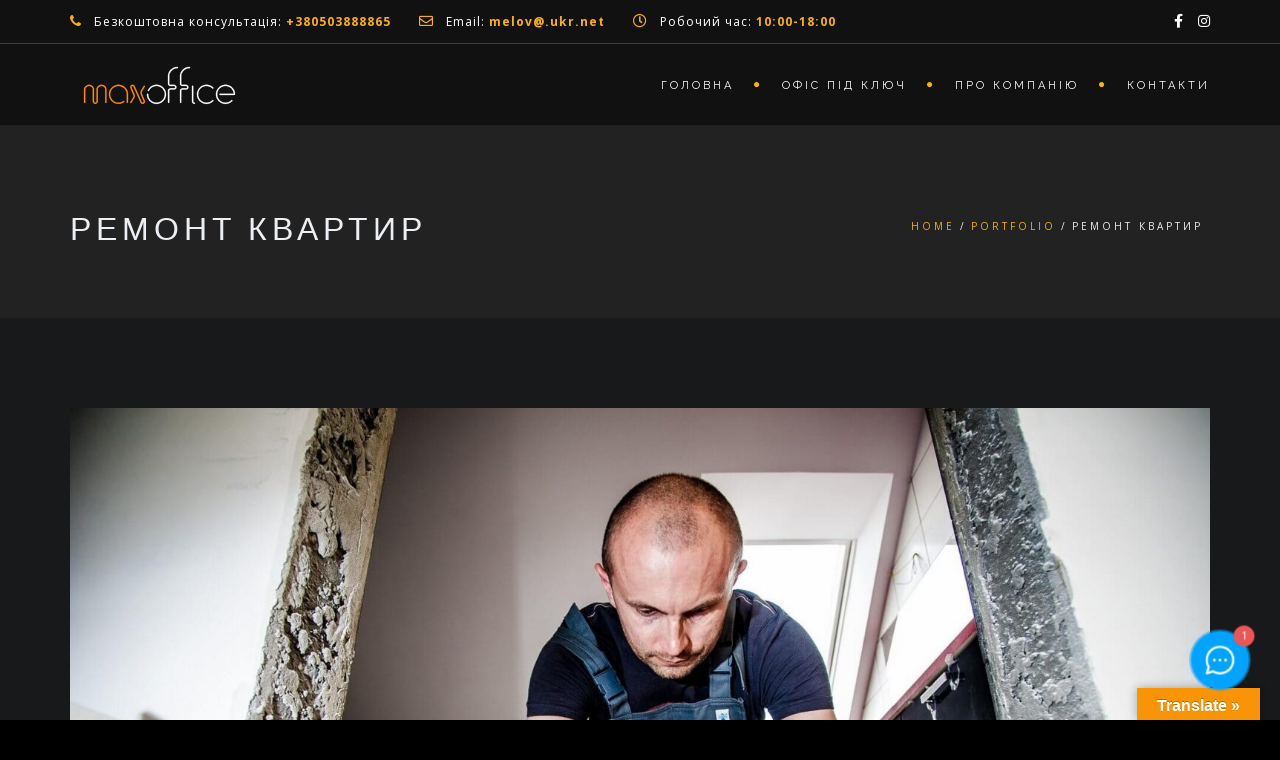

--- FILE ---
content_type: text/html; charset=UTF-8
request_url: https://nikba.com/contactus.php?ref=maxoffice.com.ua
body_size: -179
content:
Access Granted #22274619

--- FILE ---
content_type: application/javascript
request_url: https://maxoffice.com.ua/wp-content/themes/archi/js/designesia.js?ver=6.9
body_size: 7658
content:
(function($){ "use strict";	

	var v_count = '0';

	/* Page scroll to id */
	if ($('body').hasClass("de-navbar-left")) {
       	$(".mainmenu li a, a.scroll-to").mPageScroll2id({
	        highlightSelector: ".mainmenu li a",
	        offset: 0,
	        scrollSpeed:750,
	        scrollEasing: "easeInOutCubic"
	    });	
    } else {
       	$("#mainmenu li a, a.scroll-to").mPageScroll2id({
	        highlightSelector: "#mainmenu li a",
	        offset: 70,
	        scrollSpeed:750,
	        scrollEasing: "easeInOutCubic"
	    }); 
    }

	/* ========================================== 
    Header Mobile
    ========================================== */
    $( "#menu-btn" ).on('click', function() {
        $(this).toggleClass( "active" );
        if ($(this).hasClass( "active" )) {
            $('#mainmenu, .mainmenu').stop(true, true).slideDown();
        }else{
            $('#mainmenu, .mainmenu').stop(true, true).slideUp();
        }       
    });

	/*mobile_mainmenu create span*/
    $('#mainmenu li:has(ul)').prepend('<span class="arrow"></span>');
    $("#mainmenu > li span.arrow").click(function() {
        $(this).parent().find("> ul").stop(true, true).slideToggle();
        $(this).toggleClass( "active" ); 
    });


    /* --------------------------------------------------
    * function
    * --------------------------------------------------*/
    function video_autosize(){
        $('.de-video-container').each(function() {
            var height_1 = $(this).css("height");
            var height_2 = $(this).find(".de-video-content").css("height");
            var newheight = (height_1.substring(0, height_1.length - 2)-height_2.substring(0, height_2.length - 2))/2;
            $(this).find('.de-video-overlay').css("height", height_1);
            $(this).find(".de-video-content").animate({'margin-top': newheight},'fast');
        });
    }

    function init() {        
        var sh = $('#de-sidebar').css("height");
        var dh = $(window).innerHeight();
        var h  = parseInt(sh) - parseInt(dh);
        var header_height = parseInt($('.site-header').height(), 10);
        var screen_height = parseInt($(window).height(), 10);
        var header_mt = screen_height - header_height;
        var mq = window.matchMedia("(min-width: 993px)");
        var ms = window.matchMedia("(min-width: 768px)");

        window.addEventListener('scroll', function (e) {

        	/* header shrink class */
            if (mq.matches) {
                var distanceY = window.pageYOffset || document.documentElement.scrollTop,
                    shrinkOn = 100,
                    header = document.querySelector(".site-header");

                if (distanceY > shrinkOn) {
                    $(".site-header").addClass("smaller", 1000, "easeOutBounce");
                } else {
                    if ( $(".site-header").hasClass("smaller") ) {
                        $(".site-header").removeClass("smaller");
                    }
                }
            }    

            if (mq.matches) {
                /* header autoshow on scroll begin */
                var scrollTop = $(window).scrollTop();
                var vscroll = 0;

                if (scrollTop >= 50 && vscroll == 0) {
                    $("header.autoshow").removeClass("scrollOff");
                    $("header.autoshow").addClass("scrollOn");
                    vscroll = 1;
                } else {
                    $("header.autoshow").removeClass("scrollOn");
                    $("header.autoshow").addClass("scrollOff");
                    vscroll = 0;
                }
                /* header autoshow on scroll close */

                /* header bottom on scroll begin */
                var header_height = parseInt($('.site-header').height(), 10);
                var screen_height = parseInt($(window).height(), 10);
                var header_mt = screen_height - header_height;

                if (scrollTop >= header_mt) {
                    $('.header-bottom').css("position", "fixed");
                    $('.header-bottom').css("top", "0");
                } else if (scrollTop <= header_mt) {
                    $('.header-bottom').css("position", "absolute");
                    $('.header-bottom').css("top", header_mt);
                }
                /* header bottom on scroll close */

                /*side header on scroll begin*/
                if ($("header").hasClass("side-header")) {
                    if ($(window).scrollTop() >= h) {
                        $('#de-sidebar').css("position", "fixed");
                        if (parseInt(sh) > parseInt(dh)) {
                            $('#de-sidebar').css("top", -h);
                        }
                    } else {
                        $('#de-sidebar').css("position", "absolute");
                        if (parseInt(sh) > parseInt(dh)) {
                            $('#de-sidebar').css("top", 0);
                        }
                    }
                }
                /*side header on scroll close*/
            }
        });

        if (mq.matches) {
            $('.header-bottom').css('position', 'absolute');
            $('.header-bottom').css('top', header_mt);
        }        

        /* Paralax Background */	
		var $window = $(window);
        $('section[data-type="background"]').each(function () {
            var $bgobj = $(this);
            $(window).scroll(function () {
            	var mq = window.matchMedia("screen and (min-width: 993px)");
		        if ( mq.matches ) {
		            var yPos = -($window.scrollTop() / $bgobj.data('speed'));
                    var coords = '50% ' + yPos + 'px';
                    $bgobj.css({ backgroundPosition: coords });
		        }
            });
            document.createElement("article");
            document.createElement("section");
        });

    }
    window.onload = init();

    $(window).on('resize', function() {
        video_autosize();
        init();

        $( ".site-header" ).removeClass( "smaller" );

        /*header bottom setting begin*/
        var mq = window.matchMedia("(max-width: 993px)");
        if (mq.matches) {
            $('.header-bottom').css("display", "block");
            $('.header-bottom').css("top", "0");
        }
        /*header bottom setting close*/

        /* --------------------------------------------------
        * custom page with background on side
        * --------------------------------------------------*/
        $('.side-bg').each(function(){ 
            $(this).find(".image-container").css("height",$(this).find(".image-container").parent().css("height"));
        });         
    });    

    $(window).on('load', function() {
        video_autosize();
        /* --------------------------------------------------
        * custom page with background on side
        * --------------------------------------------------*/
        $('.side-bg').each(function(){ 
            $(this).find(".image-container").css("height",$(this).find(".image-container").parent().css("height"));
        });

        /* --------------------------------------------------
        * tabs
        * --------------------------------------------------*/
        $('.de_tab').not('.de_tab_links').find('.de_tab_content div.de_tab_content_inner').hide();
        $('.de_tab').not('.de_tab_links').find('.de_tab_content div.de_tab_content_inner:first').show();
        $('li').find('.v-border').fadeTo(150,0);
        $('li.active').find('.v-border').fadeTo(150,1);
        $('.de_nav li').not('.de_nav_links li').click(function() {
            $(this).parent().find('li').removeClass("active");
            $(this).addClass("active");
            $(this).parent().parent().find('.v-border').fadeTo(150,0);
            $(this).parent().parent().find('.de_tab_content div.de_tab_content_inner').hide();
        
            var indexer = $(this).index(); 
            $(this).parent().parent().find('.de_tab_content div.de_tab_content_inner:eq(' + indexer + ')').fadeIn(); 
            $(this).find('.v-border').fadeTo(150,1);
        });

        /* Scroll Percent Opacity */
        var target = $('.center-y, .vertical-align');
        var targetHeight = target.outerHeight();      
        $(document).scroll(function(e){
            var scrollPercent = ( targetHeight - window.scrollY ) / targetHeight;
            if( scrollPercent >= 0 ){
                target.css('opacity', scrollPercent);
            }
        });

        /* btn arrow up */
        $(".arrow-up").on("click", function() {
            $(".coming-soon .coming-soon-content").fadeOut("medium",function(){
                $("#hide-content").fadeIn(600,function(){
                    $('.arrow-up').animate({'bottom': '-40px' },"slow");
                    $('.arrow-down').animate({'top': '0' },"slow");
                });
            });
        });
        
        /* btn arrow down */
        $(".arrow-down").on("click", function() {
            $("#hide-content").fadeOut("slow",function(){
                $(".coming-soon .coming-soon-content").fadeIn(800,function(){
                    $('.arrow-up').animate({'bottom': '0px' },"slow");
                    $('.arrow-down').animate({'top': '-40' },"slow");
                });
            });
        });
    });

    $(window).on('scroll', function() {
        
        /* counter */     
        $('.timer').each(function(){
            var imagePos = $(this).offset().top;           
            var topOfWindow = $(window).scrollTop();
            if (imagePos < topOfWindow+500 && v_count=='0') {       
                $(function ($) {
                    /*start all the timers*/
                    $('.timer').each(count);                                         
                    function count(options) {
                        v_count = '1';
                        var $this = $(this);
                        options = $.extend({}, options || {}, $this.data('countToOptions') || {});
                        $this.countTo(options);
                    }
                });             
            }
        });

        /* progress bar */
        $('.de-progress').each(function() {
            var pos_y = $(this).offset().top;
            var value = $(this).find(".progress-bar").attr('data-value');      
            var topOfWindow = $(window).scrollTop();
            if (pos_y < topOfWindow+500) {      
                $(this).find(".progress-bar").animate({'width': value },"slow");
            }
        });        
    });

    /* --------------------------------------------------
    * custom positiion
    * --------------------------------------------------*/
    var $doc_height = $(window).innerHeight(); 

    /* Custom .center-y */
    var picheight = $('.center-y').css("height");
    picheight = parseInt(picheight, 10);
    $('.center-y').css('margin-top', ( ( $doc_height - picheight ) / 2 ) - 90 );
    
    /* Custom .vertical-align */
    var vertical_height = $('.vertical-align').css("height");
    vertical_height = parseInt(vertical_height, 10);
    var bannerlogo_height = $('.banner-logo').css("height");
    bannerlogo_height = parseInt(bannerlogo_height, 10);
    $('.vertical-align').css('margin-top', (($doc_height - vertical_height)/2) - (70 + (bannerlogo_height/2)));
    
    $('#home-sec').css("height",$doc_height);
    $('.full-height').css("height", $doc_height);
    $('.full-height .de-video-container').css("height",$doc_height);
    $(window).on('resize', function(){
        $('#home-sec').css("height",$doc_height);
        $('.full-height').css("height", $doc_height);
        $('.full-height .de-video-container').css("height",$doc_height);
    });

    /* Filter Sub Categories */
    $('ul.listed_taxonomy_filters > li > a').on('click', function(e){
        $('ul.listed_taxonomy_filters > li > a').parent().removeClass("showchild");
        $(this).parent().addClass("showchild");
    });

    /* new added */
	$('.expand').each(function () {
		$(this).find('h4').on("click", function () {
			var iteration=$(this).data('iteration')||1
			switch ( iteration) {
				case 1:
					$(this).next('.hidden-content').slideDown(300);
					$(this).addClass('active');
					break;
				
				case 2:
					$(this).next('.hidden-content').slideUp(300);
					$(this).removeClass('active');
					break;
			}
			iteration++;
			if (iteration>2) iteration=1
			$(this).data('iteration',iteration);
		});
	});

	$("section,div").css('background-color', function () {
		return $(this).data('bgcolor');
	});
	
	$("div").css('background-image', function () {
		return $(this).data('bgimage');
	});	

	/* stellar */
	$(window).stellar({
        horizontalScrolling: false,
        verticalOffset: 0,
    });

    /* Typing Text */
    $('.typing-wrap').each( function(){
        var $selector = $(this),
            $id       = $selector.data('id'),
            $cursor   = $selector.data('cursorchar'),
            $speed    = $selector.data('speed'),
            $delay    = $selector.data('delay');

        $('.typed-'+$id).typed({
            stringsElement: $('.typed-strings'),
            typeSpeed: $speed,
            backDelay: $delay,
            loop: true,
            cursorChar: $cursor,            
            contentType: 'html', 
            loopCount: false,
            callback: function () { null; },
            resetCallback: function () { newTyped(); }
        });    
    }); 

	/* Let It Snow */
    $('.let-it-snow').each( function() {
        $(this).letItSnow({
            stickyFlakes: 'lis-flake--js',
            makeFlakes: true,
            sticky: true
        });
    });    

    /* Home YouTube Video */
	$(".player").YTPlayer();

	/* FitVids */
	$(".container").fitVids();

	$(window).load(function() {
		/* --------------------------------------------------
	    * Image Before After
	    * --------------------------------------------------*/
	    $('.twentytwenty-container').each( function(){
	        var $selector       = $(this),
	            before          = $selector.data('before'),
	            after           = $selector.data('after'),
	            before_size     = $selector.data('bsize');          
	        $selector.twentytwenty({                
	            default_offset_pct: before_size, 
	            orientation: 'horizontal', 
	            before_label: before, 
	            after_label: after, 
	            no_overlay: false, 
	            move_slider_on_hover: false, 
	            move_with_handle_only: true, 
	            click_to_move: false,
	        });     
	    }); 
    });

    /*Moving Background Image*/
    $('.moving-home').each( function() {
        var selector = $(this),
            time     = selector.data('time'),
            x        = 0;
        setInterval( function() {
            x -= 1;
            selector.css('background-position', x + 'px 0');
        }, time);
    }); 

    /* --------------------------------------------------
     * magnificPopup
     * --------------------------------------------------*/
    /* OT Image Gallery 1, OT Image Gallery 2 */
    $('.archi-image-gallery').each( function(){
        var $selector = $(this);
        $selector.magnificPopup({
            delegate: '.image-popup',
            type: 'image',
            closeOnContentClick: true,
            closeBtnInside: false,
            fixedContentPos: true,
            mainClass: 'mfp-no-margins mfp-with-zoom mfp-img-mobile',
            image: {
                verticalFit: true,
                titleSrc: function(item) {
                    return item.el.attr('title');
                }
            },
            gallery: {
                enabled: true
            }
        });    
    });

    /* OT Portfolio Gallery, OT Portfolio Gallery 2 */
    $('.gallery-popup-link').magnificPopup({
        delegate: 'a',
        type: 'image',
        closeOnContentClick: true,
        closeBtnInside: false,
        fixedContentPos: true,
        mainClass: 'mfp-no-margins mfp-with-zoom mfp-img-mobile',
        image: {
            verticalFit: true,
            titleSrc: function(item) {
                return item.el.attr('title');
            }
        },
        gallery: {
            enabled: true
        }
    });

    /* OT Masonry Image Gallery */
    $('.masonry-gallery-images-popup').each( function(){
        var $selector = $(this);
        $selector.magnificPopup({
            delegate: '.masonry-image-popup',
            type: 'image',
            closeOnContentClick: true,
            closeBtnInside: false,
            fixedContentPos: true,
            mainClass: 'mfp-no-margins mfp-with-zoom mfp-img-mobile',
            image: {
                verticalFit: true,
                titleSrc: function(item) {
                    return item.el.attr('title');
                }
            },
            gallery: {
                enabled: true
            }
        });    
    });

    /* OT Album Gallery 1, OT Album Gallery 2 */
    $('.album-gallery-popup').each( function(){
        var $selector = $(this);
        $selector.magnificPopup({
            delegate: '.item-popup',
            type: 'image',
            closeOnContentClick: true,
            closeBtnInside: false,
            fixedContentPos: true,
            mainClass: 'mfp-no-margins mfp-with-zoom mfp-img-mobile',
            image: {
                verticalFit: true,
                titleSrc: function(item) {
                    return item.el.attr('title');
                }
            },
            gallery: {
                enabled: true
            }
        });    
    });

    /* Project popup content with next/previous button */
    $('.projects-load-ajax').each( function(){
        var $selector = $(this);
        $selector.magnificPopup({
            delegate: '.simple-ajax-popup-align-top',
            type: 'ajax',
            alignTop: true,
            overflowY: 'scroll',
            fixedContentPos: true,
            callbacks: {
                beforeOpen: function() { $('html').addClass('mfp-helper'); },
                close: function() { $('html').removeClass('mfp-helper'); }
            },
            gallery: {
                enabled: true
            },
        });    
    });

    /* Project popup content without next/previous button */
    $('.single-ajax-popup').magnificPopup({
        type: 'ajax',
        alignTop: true,
        overflowY: 'scroll',
        fixedContentPos: true,
        callbacks: {
            beforeOpen: function() { $('html').addClass('mfp-helper'); },
            close: function() { $('html').removeClass('mfp-helper'); }
        },
    });
    
    /* popup youtube, video, gmaps -> use in OT Video Tour */
    $('.popup-youtube').magnificPopup({
        disableOn: 700,
        type: 'iframe',
        mainClass: 'mfp-fade',
        removalDelay: 160,
        preloader: false,
        fixedContentPos: false,
    });
    
	/* --------------------------------------------------
	* owlCarousel
	* --------------------------------------------------*/
	/*Gallery Post*/
	$('.slider-post').each( function() {
        var selector = $(this);
        selector.owlCarousel({
        	items : 1,
	        autoplay: selector.data('autoplay'),
	        slideSpeed : selector.data('speed'),
	        paginationSpeed : selector.data('navspeed'),
	        rewindSpeed : selector.data('rewinspeed'),
	        singleItem:true,
	        transitionStyle : selector.data('transition'),
        });
    });    

	/* Client Logo */
    $('.client__slides').each( function() {
        var selector = $(this);
        selector.owlCarousel({
        	items : selector.data('visible'),
		    itemsDesktop : [1199, 4],
	        itemsDesktopSmall : [979, 3],
	        itemsTablet : [768, 3],
	        itemsTabletSmall : [767, 2],
	        itemsMobile : [479, 1],
		    navigation : false,
			pagination : false,
			autoPlay : true
        });
    });

    /* Portfolio Carousel Style */
    $('.portfolio__carousel').each( function() {
        var selector = $(this);
        selector.owlCarousel({
        	items : selector.data('visible'),
	   		itemsDesktop : [1199,3],
			itemsDesktopSmall : [979,2],
			itemsTablet : [768, 2],
	        itemsTabletSmall : false,
	        itemsMobile : [479, 1],
	        navigation: true,
	        pagination: false,
	        autoPlay : selector.data('autoplay'),
	   		navigationText : ['', ''],
        });
    });

    /* Testimonials Carousel */
    $('.testimonial__carousel').each( function() {
        var selector = $(this);
        selector.owlCarousel({
        	items : selector.data('visible'),
			itemsDesktop : [1199,2],
			itemsDesktopSmall : [980,2],
		    itemsTablet: [768,1],
		    itemsTabletSmall: false,
		    itemsMobile : [479,1],
		    navigation : false,
			autoHeight : selector.data('autoheight'),
			autoPlay : selector.data('autoplay'),
			slideSpeed : selector.data('speed'),
	        paginationSpeed : selector.data('navspeed'),
	        rewindSpeed : selector.data('rewinspeed'),
	   		navigationText : ['', ''],
        });
    });    

    /* Testimonials Carousel Group */
    $('.testimonial__carousel_group').each( function() {
        var selector = $(this);
        selector.owlCarousel({
        	items : 1,
			singleItem:true,
		    navigation : false,
			autoHeight : selector.data('autoheight'),
			autoPlay : selector.data('autoplay'),
			slideSpeed : selector.data('speed'),
	        paginationSpeed : selector.data('navspeed'),
	        rewindSpeed : selector.data('rewinspeed'),
	   		navigationText : ['', ''],
        });
    });

    /* Project Image Carousel */
    $('.image__carousel').each( function() {
        var selector = $(this);
        selector.owlCarousel({
        	singleItem: true,
	      	navigation : true,
	   		pagination : true,
	   		autoHeight : false,
	   		slideSpeed: 300,
			paginationSpeed: 400,
			autoPlay : selector.data('autoplay'),
			transitionStyle : 'fade',
	   		navigationText : ['', ''],
			afterInit: makePages,
			afterUpdate: makePages
        });
        function makePages() {
			$.each(this.owl.userItems, function(i) {
				$('.image__carousel .owl-controls .owl-page').eq(i)
					.css({
						'background': 'url(' + $(this).find('img').attr('src') + ')',
						'background-size': 'cover'
					})
			});
		}
    });

    /* Blog Carousel */
    $('.blog-carousel').each( function() {
        var selector = $(this);
        selector.owlCarousel({
        	items : selector.data('visible'),
			itemsDesktop : [1199, 3],
	        itemsDesktopSmall : [979, 2],
	        itemsTablet : [768, 2],
	        itemsTabletSmall : [767, 2],
	        itemsMobile : [479, 1],
		    navigation : false,
			pagination : true,			
			autoPlay : selector.data('autoplay'),
			slideSpeed : selector.data('speed'),
	        paginationSpeed : selector.data('navspeed'),
	        rewindSpeed : selector.data('rewinspeed'),
        });
    });

	$('.text-slider').each( function() {
        var selector = $(this);
        selector.owlCarousel({
            items : 1,
			singleItem:true,	
		    navigation: false,
			pagination: false,
			mouseDrag: false,
			touchDrag: false,
			autoPlay: 4000, 
			transitionStyle: "fade"
        });
    });

	/* Simple Slider */
    $('.simple__slider').each( function() {
        var selector = $(this);
        selector.owlCarousel({
            items: 1,
	        singleItem: true,
	        navigation: false,
	        pagination: false,
	        mouseDrag: false,
	        touchDrag: false,
	        autoPlay: 4000,
	        transitionStyle: "fade"
        });
    });

    $('.carousel-single-navi').each( function () {
        var $next    = $(this).data('next');
        var $prev    = $(this).data('prev');        
        $(this).owlCarousel({
            items: 1,
	        singleItem: true,
	        navigation: true,
	        navigationText : [$prev, $next],
	        pagination: false,
	        mouseDrag: false,
	        touchDrag: false,
	        transitionStyle: "fade"
        });
    }); 

    /* logo carousel hover */
	$(".client__slides img").on("mouseenter", function () {
	 	$(this).fadeTo(150,.5);
	}).on("mouseleave", function () {
	 	$(this).fadeTo(150,1);	 
  	});

  	$('.process-carousel-wrap').each( function() {
  		var selector = $(this),
            sync1    = $(".process-sync1"),
            sync2    = $(".process-sync2"),
            visible  = selector.data('visible');

		sync1.owlCarousel({
			singleItem : true,
			transitionStyle : "fade",
			autoHeight : true,
			slideSpeed : 1500,
			navigation: false,
			pagination:false,
			afterAction : syncPosition,
			responsiveRefreshRate : 200
		});
		
		sync2.owlCarousel({
			items : visible,
			itemsDesktop      : [1199,3],
			itemsDesktopSmall     : [979,3],
			itemsTablet       : [768,2],
			itemsMobile       : [479,2],
			pagination:false,
			responsiveRefreshRate : 100,
			afterInit : function(el){
				el.find(".owl-item").eq(0).addClass("synced");
			}
		});

		function syncPosition(el){
			var current = this.currentItem;
			sync2.find(".owl-item").removeClass("synced").eq(current).addClass("synced")
			if( sync2.data("owlCarousel") !== undefined ){
				center(current)
			}
		}

		sync2.on("click", ".owl-item", function(e){
			e.preventDefault();
			var number = jQuery(this).data("owlItem");
			sync1.trigger("owl.goTo",number);
		});

		function center(number){
			var sync2visible = sync2.data("owlCarousel").owl.visibleItems;
			var num = number;
			var found = false;
			for(var i in sync2visible){
			  if(num === sync2visible[i]){
				var found = true;
			  }
			}

			if(found===false){
				if(num>sync2visible[sync2visible.length-1]){
					sync2.trigger("owl.goTo", num - sync2visible.length+2)
				}else{
					if(num - 1 === -1){
					  num = 0;
					}
					sync2.trigger("owl.goTo", num);
				}
			} else if(num === sync2visible[sync2visible.length-1]){
				sync2.trigger("owl.goTo", sync2visible[1])
			} else if(num === sync2visible[0]){
				sync2.trigger("owl.goTo", num-1)
			}
		}
  	});

	/*Portfolio Filter*/  
	$('.testimonial-masonry').isotope({
		itemSelector: '.item',		
		animationEngine : 'css',	
		masonry: {
            columnWidth: '.item-testi-grid-sizer'
        },	
	});	

	$('.services-masonry').isotope({
		itemSelector: '.item',	
		animationEngine : 'css',	
		masonry: {
            columnWidth: '.item-service-grid-sizer'
        },		
	});	

    $('.projects-grids').isotope({
        itemSelector: '.grid-items',  
        animationEngine : 'css',    
        masonry: {
            columnWidth: '.grid-sizers'
        },      
    }); 

    /*Portfolio Filter*/
    $('.projects-grid-wrapper').each( function(){
        var $container = $(this).find('.projects-grid'); 
        $container.isotope({ 
            itemSelector : '.project-item', 
            animationEngine : 'css',
            masonry: {
                columnWidth: '.project-item-sizer'
            }
        });

        var $optionSets  = $(this).find('.project_filters'),
            $optionLinks = $optionSets.find('a');

        $optionLinks.on('click', function(){
            var $this = $(this);

            if ( $this.hasClass('selected') ) {
                return false;
            }
            var $optionSet = $this.parents('.project_filters');
                $optionSet.find('.selected').removeClass('selected');
                $this.addClass('selected');

            var selector = $(this).attr('data-filter');
                $container.isotope({ 
                    filter: selector 
                });
            return false;
        });
    });

    if( $('#projects_grid').length > 0 ){
        var $container = $('#projects_grid');
        $container.isotope({ 
            /*set itemSelector so .grid-sizer is not used in layout*/
            itemSelector: '.project-item',
            animationEngine : 'css',
            masonry: {
                /*use element for option*/
                columnWidth: '.project-item-sizer'
            }
        });

        $('.project_filters a').click(function(){
            var $this = $(this);

            if ( $this.hasClass('selected') ) {
                return false;
            }
            var $optionSets = $this.parents('.project_filters');
                $optionSets.find('.selected').removeClass('selected');
                $this.addClass('selected');

            var selector = $(this).attr('data-filter');
                $container.isotope({ 
                    filter: selector 
                });
            return false;
        });
    }; 

    /* Royal Preloader */
    if ( $('#royal_preloader').length ) {
        var $selector       = $('#royal_preloader'),
            $width          = $selector.data('width'),
            $height         = $selector.data('height'),
            $color          = $selector.data('color'),
            $bgcolor        = $selector.data('bgcolor'),
            $logourl        = $selector.data('url');
        
        Royal_Preloader.config({
            mode           : 'logo',
            logo           : $logourl,
            logo_size      : [$width, $height],
            showProgress   : true,
            showPercentage : true,
            text_colour: $color,
            background:  $bgcolor,
        });
    } 

    if ( $('#back-to-top').length ) {
        var scrollTrigger = 500,
            backToTop = function () {
                var scrollTop = $(window).scrollTop();
                if (scrollTop > scrollTrigger) {
                    $('#back-to-top').addClass('show');
                } else {
                    $('#back-to-top').removeClass('show');
                }
            };
        backToTop();
        $(window).on('scroll', function () {
            backToTop();
        });
        $('#back-to-top').on('click', function (e) {
            e.preventDefault();
            $('html,body').animate({
                scrollTop: 0
            }, 700);
        });
    }

})(jQuery);